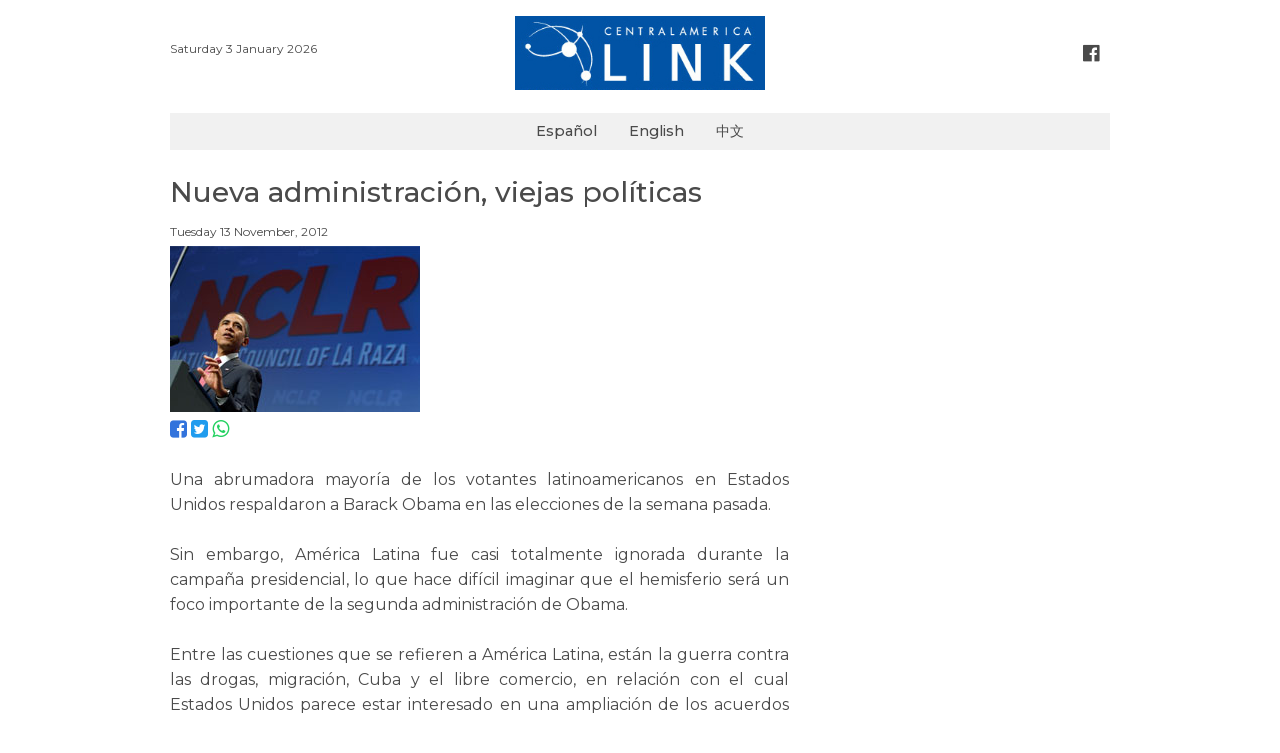

--- FILE ---
content_type: text/html; charset=UTF-8
request_url: https://www.centralamericalink.com/noticia/nueva-administracion-viejas-politicas
body_size: 3384
content:
<!DOCTYPE html>
<html lang="es">
<head>
    <meta charset="utf-8">

    <meta name="viewport" content="width=device-width, initial-scale=1, user-scalable=no">
    <meta name="robots" content="index, follow">

        <meta name="twitter:site"              content="http://www.centralamericalink.com/noticia/nueva-administracion-viejas-politicas">
    <meta name="twitter:card"              content="summary">
    <meta name="twitter:title"             content="Nueva administración, viejas políticas">
    <meta name="twitter:description"       content="Lea más en centralamericalink.com">
    <meta name="twitter:image"             content="https://www.centralamericalink.com/storage/images/2017/02/07/201211131027300.tendencias-obama.jpg">

    <meta property="og:url"                content="http://www.centralamericalink.com/noticia/nueva-administracion-viejas-politicas">
    <meta property="og:type"               content="article">
    <meta property="og:title"              content="Nueva administración, viejas políticas">
    <meta property="og:description"        content="Lea más en centralamericalink.com">
    <meta property="og:image"              content="https://www.centralamericalink.com/storage/images/2017/02/07/201211131027300.tendencias-obama.jpg">

    <meta name="description" content="Am&amp;eacute;rica Latina no ser&amp;iacute;a un gran foco para el segundo mandato de Barack Obama; sin embargo, las relaciones con Cuba podr&amp;iacute;an mej...">
    <title>Nueva administración, viejas políticas</title>
    
    <link rel="amphtml" href="https://www.centralamericalink.com/noticia/nueva-administracion-viejas-politicas/amp">

    <link rel="canonical" href="https://www.centralamericalink.com/noticia/nueva-administracion-viejas-politicas">
    <link rel="alternate" href="https://www.centralamericalink.com/noticia/nueva-administracion-viejas-politicas" hreflang="es">

    <link rel="shortcut icon" href="https://www.centralamericalink.com/favicon.ico">
    <link rel="stylesheet" href="/css/app.css?id=6dda308b7b3c5cdd4fbb">

</head>
<body>
    <div id="app">
       
        <header class="section">
            <div class="container">

                <div class="columns is-gapless">
                    <div class="column has-text-left is-hidden-touch">
                        <br>
                        <nav class="breadcrumb is-marginless">
                            <ul>
                                <li><p class="is-size-7"> Saturday 3 January 2026 </p></li>
                            </ul>
                        </nav>
                    </div>

                    <div class="column has-text-centered">
                        <p class="is-hidden-desktop is-size-7"> Saturday 3 January 2026 </p>
                        <a title="Logo" href="https://www.centralamericalink.com/es"> <img src="https://www.centralamericalink.com/img/logo.png" width="250" alt="Logo Central America Link"> </a>
                    </div>

                    <div class="column has-text-right is-hidden-touch">
                        <br>
                        <nav class="breadcrumb is-right is-marginless">
                            <ul>
                                <li><a title="Facebook" class="has-text-grey-dark" href="https://www.facebook.com/centralamericalinkcom" target="_blank"> <i class="fa fa-facebook-official fa-lg has-text-grey-dark" aria-hidden="true"></i> </a></li>
                            </ul>
                        </nav>
                    </div>
                </div>
                
            </div>
        </header>

        <nav class="navbar">
            <div class="container" style="background-color: #f1f1f1;">
                <div class="navbar-brand" style="margin: auto;">
                    <a class="navbar-item is-size-6 has-text-weight-semibold" href="https://www.centralamericalink.com/es">Español</a>
                    <a class="navbar-item is-size-6 has-text-weight-semibold" href="https://www.centralamericalink.com/en">English</a>
                    <a class="navbar-item is-size-6 has-text-weight-semibold" href="https://www.centralamericalink.com/zh">中文</a>
                </div>
            </div>
        </nav>

        <section class="section">
    <div class="container">

                    <article>
                <p class="is-size-5 padding-bottom-1"></p>
                <h1 class="is-size-3 has-text-weight-semibold padding-bottom-1">Nueva administración, viejas políticas</h1>
                <p class="is-size-5 padding-bottom-1"></p>
                <p class="is-size-7 padding-bottom-1">  Tuesday 13 November, 2012</p>

                <div class="columns">
                    <div class="column is-8">

                        <figure>
                            <a href="https://www.centralamericalink.com/noticia/nueva-administracion-viejas-politicas">
                                <img src="https://www.centralamericalink.com/storage/images/2017/02/07/201211131027300.tendencias-obama.jpg" alt="">
                            </a>

                            <figcaption class="is-size-7 is-hidden"></figcaption>
                        </figure>

                        <p>
                            <a title="Facebook" target="_blank" href="https://www.facebook.com/sharer.php?u=http://www.centralamericalink.com/noticia/nueva-administracion-viejas-politicas"> <i class="fa fa-facebook-square is-size-4 has-text-link" aria-hidden="true"></i> </a>
                            <a title="Twitter" target="_blank" href="https://twitter.com/share?url=http://www.centralamericalink.com/noticia/nueva-administracion-viejas-politicas"> <i class="fa fa-twitter-square is-size-4 has-text-info" aria-hidden="true"></i> </a>
                            <a title="Whatsapp" target="_blank" href="https://wa.me/?text=http://www.centralamericalink.com/noticia/nueva-administracion-viejas-politicas" class="is-hidden-agent"> <i class="fa fa-whatsapp is-size-4 has-text-success" aria-hidden="true"></i> </a>
                        </p> <br>

                                                    <div class="has-text-justified is-size-5 is-content">
                                <p style="text-align: justify;">Una abrumadora mayor&iacute;a de los votantes latinoamericanos en Estados Unidos respaldaron a Barack Obama en las elecciones de la semana pasada.<br />
<br />
Sin embargo, Am&eacute;rica Latina fue casi totalmente ignorada durante la campa&ntilde;a presidencial, lo que hace dif&iacute;cil imaginar que el hemisferio ser&aacute; un foco importante de la segunda administraci&oacute;n de Obama.<br />
<br />
Entre las cuestiones que se refieren a Am&eacute;rica Latina, est&aacute;n la guerra contra las drogas, migraci&oacute;n, Cuba y el libre comercio, en relaci&oacute;n con el cual Estados Unidos parece estar interesado en una ampliaci&oacute;n de los acuerdos existentes con los principales socios, como Brasil y Chile, y no mucho m&aacute;s.<br />
<br />
En cuanto a la guerra contra las drogas, no es probable que haya mucho cambio, a pesar del hecho de que, como muchos centroamericanos se&ntilde;alan, Estados Unidos proporciona el principal mercado para las drogas ilegales, mientras que Centroam&eacute;rica contribuye con las armas y la violencia.<br />
<br />
Uruguay recientemente decidi&oacute; legalizar la marihuana, y el presidente de Guatemala, Otto P&eacute;rez, ha respaldado una propuesta similar.<br />
<br />
Pero los l&iacute;deres de la mayor&iacute;a de los dem&aacute;s pa&iacute;ses centroamericanos se oponen a la liberalizaci&oacute;n, al igual que Enrique Pe&ntilde;a Nieto, el presidente electo de M&eacute;xico.<br />
<br />
En relaci&oacute;n con la inmigraci&oacute;n, Obama con el apoyo de algunos republicanos, apoya eliminar varias restricciones, en particular la Ley del Sue&ntilde;o (Dream Act), que permitir&aacute; a muchos migrantes ilegales j&oacute;venes tener acceso a la educaci&oacute;n superior en Estados Unidos.<br />
<br />
Adem&aacute;s, las autoridades norteamericanas en los &uacute;ltimos a&ntilde;os han hecho m&aacute;s f&aacute;cil para los mexicanos visitar y trabajar temporalmente en EE.UU.<br />
<br />
Otra oportunidad para Obama ser&iacute;a la reconciliaci&oacute;n con Cuba, cuyo liderazgo por su parte, podr&iacute;a estar listo para introducir importantes reformas econ&oacute;micas.<br />
<br />
Una econom&iacute;a revitalizada cubana podr&iacute;a competir con Centroam&eacute;rica, en agricultura, turismo y otros sectores. La gigante constructora brasile&ntilde;a Odebrecht, ya est&aacute; construyendo un puerto de contenedores y una zona franca industrial en Mariel, cerca de La Habana.<br />
<br />
Por otra parte, Cuba podr&iacute;a ser un importante mercado nuevo para los exportadores centroamericanos.<br />
<br />
Los presidentes de Estados Unidos en el pasado han sido reacios a alienar a los exiliados cubanos en Florida, muchos de los cuales contin&uacute;an exigiendo un tratamiento duro para el r&eacute;gimen cubano, todav&iacute;a presidido por los hermanos Castro. Pero los exiliados pueden estar empezando a cambiar su actitud. En las elecciones de la semana pasada, la mayor&iacute;a de los cubano-americanos en la Florida por primera vez vot&oacute; por los dem&oacute;cratas.</p>
<p>&nbsp;</p>
                            </div>
                        
                    </div>
                </div>
            </article>
            
    </div>
</section> <br>
       
        <footer>
            <div class="container">
                <hr> <p class="is-size-7 has-text-centered"><span class="has-text-weight-bold">© 2019 República Media Group</span> todos los derechos reservados. <span class="has-text-weight-bold">Para mayor información</span> (506) 4083-5000. <a href="/cdn-cgi/l/email-protection#bccbd9ded1ddcfc8d9cefcd0ddced9ccc9ded0d5dfdd92d2d9c8"><span class="__cf_email__" data-cfemail="e09785828d8193948592a08c8192859095828c898381ce8e8594">[email&#160;protected]</span>.</a></p>
            </div>
        </footer> <br>
       
    </div>

                <script data-cfasync="false" src="/cdn-cgi/scripts/5c5dd728/cloudflare-static/email-decode.min.js"></script><script type="application/ld+json"> 
        {
            "@context": "http://schema.org",
            "@type": "NewsArticle",
            "mainEntityOfPage": {
                "@type": "WebPage",
                "@id": "http://www.centralamericalink.com/noticia/nueva-administracion-viejas-politicas"
            },
            "headline": "Nueva administración, viejas políticas",
            "datePublished": "2012-11-13 00:00:00-06",
            "dateModified": "2012-11-13 00:00:00-06",
            "description": "Am&amp;eacute;rica Latina no ser&amp;iacute;a un gran foco para el segundo mandato de Barack Obama; sin embargo, las relaciones con Cuba podr&amp;iacute;an mej..."
            "publisher": {
                "@type": "Organization",
                "name": "La República",
                "logo": {
                    "@type": "ImageObject",
                    "url": "http://www.centralamericalink.com/img/logo.png"
                }
            },
            "image": {
                "@type": "ImageObject",
                "url": ""
            }
        }
        </script>
    
    <script src="/js/app.js?id=ca9a2f31d85afcd0a686"></script>

    
    <script async src="https://www.googletagmanager.com/gtag/js?id=UA-2823537-5"></script>
    <script>
        window.dataLayer = window.dataLayer || [];
        function gtag(){dataLayer.push(arguments);}
        gtag('js', new Date());
        gtag('config', 'UA-2823537-5');
    </script>

<script defer src="https://static.cloudflareinsights.com/beacon.min.js/vcd15cbe7772f49c399c6a5babf22c1241717689176015" integrity="sha512-ZpsOmlRQV6y907TI0dKBHq9Md29nnaEIPlkf84rnaERnq6zvWvPUqr2ft8M1aS28oN72PdrCzSjY4U6VaAw1EQ==" data-cf-beacon='{"version":"2024.11.0","token":"243093fe56a34230b1d2456c04207004","r":1,"server_timing":{"name":{"cfCacheStatus":true,"cfEdge":true,"cfExtPri":true,"cfL4":true,"cfOrigin":true,"cfSpeedBrain":true},"location_startswith":null}}' crossorigin="anonymous"></script>
</body>
</html>
